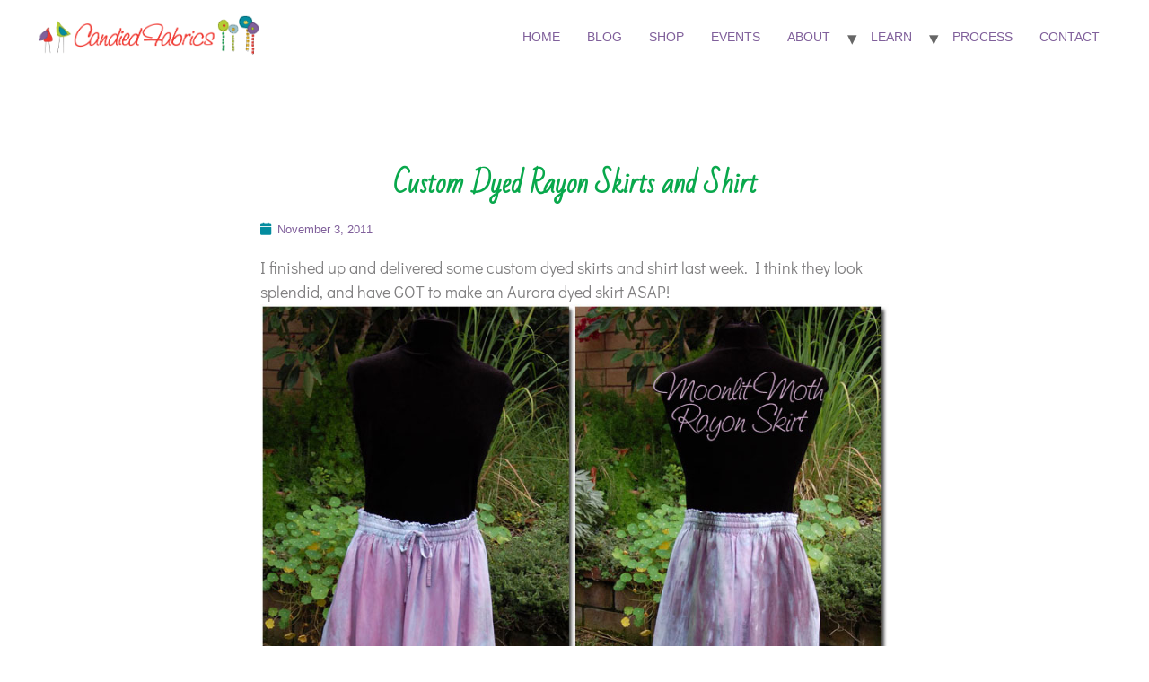

--- FILE ---
content_type: text/html; charset=UTF-8
request_url: https://candiedfabrics.com/2011/11/03/custom-dyed-rayon-skirts-shirt/
body_size: 11479
content:
<!doctype html>
<html lang="en-US">
<head>
	<meta charset="UTF-8">
	<meta name="viewport" content="width=device-width, initial-scale=1">
	<link rel="profile" href="https://gmpg.org/xfn/11">
	<title>Custom Dyed Rayon Skirts and Shirt &#8211; Candied Fabrics</title>
<meta name='robots' content='max-image-preview:large' />
	<style>img:is([sizes="auto" i], [sizes^="auto," i]) { contain-intrinsic-size: 3000px 1500px }</style>
	<link rel="alternate" type="application/rss+xml" title="Candied Fabrics &raquo; Feed" href="https://candiedfabrics.com/feed/" />
<link rel="alternate" type="application/rss+xml" title="Candied Fabrics &raquo; Comments Feed" href="https://candiedfabrics.com/comments/feed/" />
<link rel="alternate" type="application/rss+xml" title="Candied Fabrics &raquo; Custom Dyed Rayon Skirts and Shirt Comments Feed" href="https://candiedfabrics.com/2011/11/03/custom-dyed-rayon-skirts-shirt/feed/" />
<script>
window._wpemojiSettings = {"baseUrl":"https:\/\/s.w.org\/images\/core\/emoji\/16.0.1\/72x72\/","ext":".png","svgUrl":"https:\/\/s.w.org\/images\/core\/emoji\/16.0.1\/svg\/","svgExt":".svg","source":{"concatemoji":"https:\/\/candiedfabrics.com\/wp-includes\/js\/wp-emoji-release.min.js?ver=6.8.3"}};
/*! This file is auto-generated */
!function(s,n){var o,i,e;function c(e){try{var t={supportTests:e,timestamp:(new Date).valueOf()};sessionStorage.setItem(o,JSON.stringify(t))}catch(e){}}function p(e,t,n){e.clearRect(0,0,e.canvas.width,e.canvas.height),e.fillText(t,0,0);var t=new Uint32Array(e.getImageData(0,0,e.canvas.width,e.canvas.height).data),a=(e.clearRect(0,0,e.canvas.width,e.canvas.height),e.fillText(n,0,0),new Uint32Array(e.getImageData(0,0,e.canvas.width,e.canvas.height).data));return t.every(function(e,t){return e===a[t]})}function u(e,t){e.clearRect(0,0,e.canvas.width,e.canvas.height),e.fillText(t,0,0);for(var n=e.getImageData(16,16,1,1),a=0;a<n.data.length;a++)if(0!==n.data[a])return!1;return!0}function f(e,t,n,a){switch(t){case"flag":return n(e,"\ud83c\udff3\ufe0f\u200d\u26a7\ufe0f","\ud83c\udff3\ufe0f\u200b\u26a7\ufe0f")?!1:!n(e,"\ud83c\udde8\ud83c\uddf6","\ud83c\udde8\u200b\ud83c\uddf6")&&!n(e,"\ud83c\udff4\udb40\udc67\udb40\udc62\udb40\udc65\udb40\udc6e\udb40\udc67\udb40\udc7f","\ud83c\udff4\u200b\udb40\udc67\u200b\udb40\udc62\u200b\udb40\udc65\u200b\udb40\udc6e\u200b\udb40\udc67\u200b\udb40\udc7f");case"emoji":return!a(e,"\ud83e\udedf")}return!1}function g(e,t,n,a){var r="undefined"!=typeof WorkerGlobalScope&&self instanceof WorkerGlobalScope?new OffscreenCanvas(300,150):s.createElement("canvas"),o=r.getContext("2d",{willReadFrequently:!0}),i=(o.textBaseline="top",o.font="600 32px Arial",{});return e.forEach(function(e){i[e]=t(o,e,n,a)}),i}function t(e){var t=s.createElement("script");t.src=e,t.defer=!0,s.head.appendChild(t)}"undefined"!=typeof Promise&&(o="wpEmojiSettingsSupports",i=["flag","emoji"],n.supports={everything:!0,everythingExceptFlag:!0},e=new Promise(function(e){s.addEventListener("DOMContentLoaded",e,{once:!0})}),new Promise(function(t){var n=function(){try{var e=JSON.parse(sessionStorage.getItem(o));if("object"==typeof e&&"number"==typeof e.timestamp&&(new Date).valueOf()<e.timestamp+604800&&"object"==typeof e.supportTests)return e.supportTests}catch(e){}return null}();if(!n){if("undefined"!=typeof Worker&&"undefined"!=typeof OffscreenCanvas&&"undefined"!=typeof URL&&URL.createObjectURL&&"undefined"!=typeof Blob)try{var e="postMessage("+g.toString()+"("+[JSON.stringify(i),f.toString(),p.toString(),u.toString()].join(",")+"));",a=new Blob([e],{type:"text/javascript"}),r=new Worker(URL.createObjectURL(a),{name:"wpTestEmojiSupports"});return void(r.onmessage=function(e){c(n=e.data),r.terminate(),t(n)})}catch(e){}c(n=g(i,f,p,u))}t(n)}).then(function(e){for(var t in e)n.supports[t]=e[t],n.supports.everything=n.supports.everything&&n.supports[t],"flag"!==t&&(n.supports.everythingExceptFlag=n.supports.everythingExceptFlag&&n.supports[t]);n.supports.everythingExceptFlag=n.supports.everythingExceptFlag&&!n.supports.flag,n.DOMReady=!1,n.readyCallback=function(){n.DOMReady=!0}}).then(function(){return e}).then(function(){var e;n.supports.everything||(n.readyCallback(),(e=n.source||{}).concatemoji?t(e.concatemoji):e.wpemoji&&e.twemoji&&(t(e.twemoji),t(e.wpemoji)))}))}((window,document),window._wpemojiSettings);
</script>
<style id='wp-emoji-styles-inline-css'>

	img.wp-smiley, img.emoji {
		display: inline !important;
		border: none !important;
		box-shadow: none !important;
		height: 1em !important;
		width: 1em !important;
		margin: 0 0.07em !important;
		vertical-align: -0.1em !important;
		background: none !important;
		padding: 0 !important;
	}
</style>
<link rel='stylesheet' id='wp-block-library-css' href='https://candiedfabrics.com/wp-includes/css/dist/block-library/style.min.css?ver=6.8.3' media='all' />
<style id='classic-theme-styles-inline-css'>
/*! This file is auto-generated */
.wp-block-button__link{color:#fff;background-color:#32373c;border-radius:9999px;box-shadow:none;text-decoration:none;padding:calc(.667em + 2px) calc(1.333em + 2px);font-size:1.125em}.wp-block-file__button{background:#32373c;color:#fff;text-decoration:none}
</style>
<style id='global-styles-inline-css'>
:root{--wp--preset--aspect-ratio--square: 1;--wp--preset--aspect-ratio--4-3: 4/3;--wp--preset--aspect-ratio--3-4: 3/4;--wp--preset--aspect-ratio--3-2: 3/2;--wp--preset--aspect-ratio--2-3: 2/3;--wp--preset--aspect-ratio--16-9: 16/9;--wp--preset--aspect-ratio--9-16: 9/16;--wp--preset--color--black: #000000;--wp--preset--color--cyan-bluish-gray: #abb8c3;--wp--preset--color--white: #ffffff;--wp--preset--color--pale-pink: #f78da7;--wp--preset--color--vivid-red: #cf2e2e;--wp--preset--color--luminous-vivid-orange: #ff6900;--wp--preset--color--luminous-vivid-amber: #fcb900;--wp--preset--color--light-green-cyan: #7bdcb5;--wp--preset--color--vivid-green-cyan: #00d084;--wp--preset--color--pale-cyan-blue: #8ed1fc;--wp--preset--color--vivid-cyan-blue: #0693e3;--wp--preset--color--vivid-purple: #9b51e0;--wp--preset--gradient--vivid-cyan-blue-to-vivid-purple: linear-gradient(135deg,rgba(6,147,227,1) 0%,rgb(155,81,224) 100%);--wp--preset--gradient--light-green-cyan-to-vivid-green-cyan: linear-gradient(135deg,rgb(122,220,180) 0%,rgb(0,208,130) 100%);--wp--preset--gradient--luminous-vivid-amber-to-luminous-vivid-orange: linear-gradient(135deg,rgba(252,185,0,1) 0%,rgba(255,105,0,1) 100%);--wp--preset--gradient--luminous-vivid-orange-to-vivid-red: linear-gradient(135deg,rgba(255,105,0,1) 0%,rgb(207,46,46) 100%);--wp--preset--gradient--very-light-gray-to-cyan-bluish-gray: linear-gradient(135deg,rgb(238,238,238) 0%,rgb(169,184,195) 100%);--wp--preset--gradient--cool-to-warm-spectrum: linear-gradient(135deg,rgb(74,234,220) 0%,rgb(151,120,209) 20%,rgb(207,42,186) 40%,rgb(238,44,130) 60%,rgb(251,105,98) 80%,rgb(254,248,76) 100%);--wp--preset--gradient--blush-light-purple: linear-gradient(135deg,rgb(255,206,236) 0%,rgb(152,150,240) 100%);--wp--preset--gradient--blush-bordeaux: linear-gradient(135deg,rgb(254,205,165) 0%,rgb(254,45,45) 50%,rgb(107,0,62) 100%);--wp--preset--gradient--luminous-dusk: linear-gradient(135deg,rgb(255,203,112) 0%,rgb(199,81,192) 50%,rgb(65,88,208) 100%);--wp--preset--gradient--pale-ocean: linear-gradient(135deg,rgb(255,245,203) 0%,rgb(182,227,212) 50%,rgb(51,167,181) 100%);--wp--preset--gradient--electric-grass: linear-gradient(135deg,rgb(202,248,128) 0%,rgb(113,206,126) 100%);--wp--preset--gradient--midnight: linear-gradient(135deg,rgb(2,3,129) 0%,rgb(40,116,252) 100%);--wp--preset--font-size--small: 13px;--wp--preset--font-size--medium: 20px;--wp--preset--font-size--large: 36px;--wp--preset--font-size--x-large: 42px;--wp--preset--spacing--20: 0.44rem;--wp--preset--spacing--30: 0.67rem;--wp--preset--spacing--40: 1rem;--wp--preset--spacing--50: 1.5rem;--wp--preset--spacing--60: 2.25rem;--wp--preset--spacing--70: 3.38rem;--wp--preset--spacing--80: 5.06rem;--wp--preset--shadow--natural: 6px 6px 9px rgba(0, 0, 0, 0.2);--wp--preset--shadow--deep: 12px 12px 50px rgba(0, 0, 0, 0.4);--wp--preset--shadow--sharp: 6px 6px 0px rgba(0, 0, 0, 0.2);--wp--preset--shadow--outlined: 6px 6px 0px -3px rgba(255, 255, 255, 1), 6px 6px rgba(0, 0, 0, 1);--wp--preset--shadow--crisp: 6px 6px 0px rgba(0, 0, 0, 1);}:where(.is-layout-flex){gap: 0.5em;}:where(.is-layout-grid){gap: 0.5em;}body .is-layout-flex{display: flex;}.is-layout-flex{flex-wrap: wrap;align-items: center;}.is-layout-flex > :is(*, div){margin: 0;}body .is-layout-grid{display: grid;}.is-layout-grid > :is(*, div){margin: 0;}:where(.wp-block-columns.is-layout-flex){gap: 2em;}:where(.wp-block-columns.is-layout-grid){gap: 2em;}:where(.wp-block-post-template.is-layout-flex){gap: 1.25em;}:where(.wp-block-post-template.is-layout-grid){gap: 1.25em;}.has-black-color{color: var(--wp--preset--color--black) !important;}.has-cyan-bluish-gray-color{color: var(--wp--preset--color--cyan-bluish-gray) !important;}.has-white-color{color: var(--wp--preset--color--white) !important;}.has-pale-pink-color{color: var(--wp--preset--color--pale-pink) !important;}.has-vivid-red-color{color: var(--wp--preset--color--vivid-red) !important;}.has-luminous-vivid-orange-color{color: var(--wp--preset--color--luminous-vivid-orange) !important;}.has-luminous-vivid-amber-color{color: var(--wp--preset--color--luminous-vivid-amber) !important;}.has-light-green-cyan-color{color: var(--wp--preset--color--light-green-cyan) !important;}.has-vivid-green-cyan-color{color: var(--wp--preset--color--vivid-green-cyan) !important;}.has-pale-cyan-blue-color{color: var(--wp--preset--color--pale-cyan-blue) !important;}.has-vivid-cyan-blue-color{color: var(--wp--preset--color--vivid-cyan-blue) !important;}.has-vivid-purple-color{color: var(--wp--preset--color--vivid-purple) !important;}.has-black-background-color{background-color: var(--wp--preset--color--black) !important;}.has-cyan-bluish-gray-background-color{background-color: var(--wp--preset--color--cyan-bluish-gray) !important;}.has-white-background-color{background-color: var(--wp--preset--color--white) !important;}.has-pale-pink-background-color{background-color: var(--wp--preset--color--pale-pink) !important;}.has-vivid-red-background-color{background-color: var(--wp--preset--color--vivid-red) !important;}.has-luminous-vivid-orange-background-color{background-color: var(--wp--preset--color--luminous-vivid-orange) !important;}.has-luminous-vivid-amber-background-color{background-color: var(--wp--preset--color--luminous-vivid-amber) !important;}.has-light-green-cyan-background-color{background-color: var(--wp--preset--color--light-green-cyan) !important;}.has-vivid-green-cyan-background-color{background-color: var(--wp--preset--color--vivid-green-cyan) !important;}.has-pale-cyan-blue-background-color{background-color: var(--wp--preset--color--pale-cyan-blue) !important;}.has-vivid-cyan-blue-background-color{background-color: var(--wp--preset--color--vivid-cyan-blue) !important;}.has-vivid-purple-background-color{background-color: var(--wp--preset--color--vivid-purple) !important;}.has-black-border-color{border-color: var(--wp--preset--color--black) !important;}.has-cyan-bluish-gray-border-color{border-color: var(--wp--preset--color--cyan-bluish-gray) !important;}.has-white-border-color{border-color: var(--wp--preset--color--white) !important;}.has-pale-pink-border-color{border-color: var(--wp--preset--color--pale-pink) !important;}.has-vivid-red-border-color{border-color: var(--wp--preset--color--vivid-red) !important;}.has-luminous-vivid-orange-border-color{border-color: var(--wp--preset--color--luminous-vivid-orange) !important;}.has-luminous-vivid-amber-border-color{border-color: var(--wp--preset--color--luminous-vivid-amber) !important;}.has-light-green-cyan-border-color{border-color: var(--wp--preset--color--light-green-cyan) !important;}.has-vivid-green-cyan-border-color{border-color: var(--wp--preset--color--vivid-green-cyan) !important;}.has-pale-cyan-blue-border-color{border-color: var(--wp--preset--color--pale-cyan-blue) !important;}.has-vivid-cyan-blue-border-color{border-color: var(--wp--preset--color--vivid-cyan-blue) !important;}.has-vivid-purple-border-color{border-color: var(--wp--preset--color--vivid-purple) !important;}.has-vivid-cyan-blue-to-vivid-purple-gradient-background{background: var(--wp--preset--gradient--vivid-cyan-blue-to-vivid-purple) !important;}.has-light-green-cyan-to-vivid-green-cyan-gradient-background{background: var(--wp--preset--gradient--light-green-cyan-to-vivid-green-cyan) !important;}.has-luminous-vivid-amber-to-luminous-vivid-orange-gradient-background{background: var(--wp--preset--gradient--luminous-vivid-amber-to-luminous-vivid-orange) !important;}.has-luminous-vivid-orange-to-vivid-red-gradient-background{background: var(--wp--preset--gradient--luminous-vivid-orange-to-vivid-red) !important;}.has-very-light-gray-to-cyan-bluish-gray-gradient-background{background: var(--wp--preset--gradient--very-light-gray-to-cyan-bluish-gray) !important;}.has-cool-to-warm-spectrum-gradient-background{background: var(--wp--preset--gradient--cool-to-warm-spectrum) !important;}.has-blush-light-purple-gradient-background{background: var(--wp--preset--gradient--blush-light-purple) !important;}.has-blush-bordeaux-gradient-background{background: var(--wp--preset--gradient--blush-bordeaux) !important;}.has-luminous-dusk-gradient-background{background: var(--wp--preset--gradient--luminous-dusk) !important;}.has-pale-ocean-gradient-background{background: var(--wp--preset--gradient--pale-ocean) !important;}.has-electric-grass-gradient-background{background: var(--wp--preset--gradient--electric-grass) !important;}.has-midnight-gradient-background{background: var(--wp--preset--gradient--midnight) !important;}.has-small-font-size{font-size: var(--wp--preset--font-size--small) !important;}.has-medium-font-size{font-size: var(--wp--preset--font-size--medium) !important;}.has-large-font-size{font-size: var(--wp--preset--font-size--large) !important;}.has-x-large-font-size{font-size: var(--wp--preset--font-size--x-large) !important;}
:where(.wp-block-post-template.is-layout-flex){gap: 1.25em;}:where(.wp-block-post-template.is-layout-grid){gap: 1.25em;}
:where(.wp-block-columns.is-layout-flex){gap: 2em;}:where(.wp-block-columns.is-layout-grid){gap: 2em;}
:root :where(.wp-block-pullquote){font-size: 1.5em;line-height: 1.6;}
</style>
<link rel='stylesheet' id='hello-elementor-css' href='https://candiedfabrics.com/wp-content/themes/hello-elementor/style.min.css?ver=2.8.1' media='all' />
<link rel='stylesheet' id='hello-elementor-theme-style-css' href='https://candiedfabrics.com/wp-content/themes/hello-elementor/theme.min.css?ver=2.8.1' media='all' />
<link rel='stylesheet' id='elementor-frontend-css' href='https://candiedfabrics.com/wp-content/plugins/elementor/assets/css/frontend.min.css?ver=3.29.2' media='all' />
<link rel='stylesheet' id='elementor-post-20046-css' href='https://candiedfabrics.com/wp-content/uploads/elementor/css/post-20046.css?ver=1749235974' media='all' />
<link rel='stylesheet' id='widget-heading-css' href='https://candiedfabrics.com/wp-content/plugins/elementor/assets/css/widget-heading.min.css?ver=3.29.2' media='all' />
<link rel='stylesheet' id='widget-post-info-css' href='https://candiedfabrics.com/wp-content/plugins/elementor-pro/assets/css/widget-post-info.min.css?ver=3.29.2' media='all' />
<link rel='stylesheet' id='widget-icon-list-css' href='https://candiedfabrics.com/wp-content/plugins/elementor/assets/css/widget-icon-list.min.css?ver=3.29.2' media='all' />
<link rel='stylesheet' id='elementor-icons-shared-0-css' href='https://candiedfabrics.com/wp-content/plugins/elementor/assets/lib/font-awesome/css/fontawesome.min.css?ver=5.15.3' media='all' />
<link rel='stylesheet' id='elementor-icons-fa-regular-css' href='https://candiedfabrics.com/wp-content/plugins/elementor/assets/lib/font-awesome/css/regular.min.css?ver=5.15.3' media='all' />
<link rel='stylesheet' id='elementor-icons-fa-solid-css' href='https://candiedfabrics.com/wp-content/plugins/elementor/assets/lib/font-awesome/css/solid.min.css?ver=5.15.3' media='all' />
<link rel='stylesheet' id='widget-post-navigation-css' href='https://candiedfabrics.com/wp-content/plugins/elementor-pro/assets/css/widget-post-navigation.min.css?ver=3.29.2' media='all' />
<link rel='stylesheet' id='widget-share-buttons-css' href='https://candiedfabrics.com/wp-content/plugins/elementor-pro/assets/css/widget-share-buttons.min.css?ver=3.29.2' media='all' />
<link rel='stylesheet' id='e-apple-webkit-css' href='https://candiedfabrics.com/wp-content/plugins/elementor/assets/css/conditionals/apple-webkit.min.css?ver=3.29.2' media='all' />
<link rel='stylesheet' id='elementor-icons-fa-brands-css' href='https://candiedfabrics.com/wp-content/plugins/elementor/assets/lib/font-awesome/css/brands.min.css?ver=5.15.3' media='all' />
<link rel='stylesheet' id='elementor-icons-css' href='https://candiedfabrics.com/wp-content/plugins/elementor/assets/lib/eicons/css/elementor-icons.min.css?ver=5.40.0' media='all' />
<link rel='stylesheet' id='elementor-post-20272-css' href='https://candiedfabrics.com/wp-content/uploads/elementor/css/post-20272.css?ver=1749235974' media='all' />
<style id='akismet-widget-style-inline-css'>

			.a-stats {
				--akismet-color-mid-green: #357b49;
				--akismet-color-white: #fff;
				--akismet-color-light-grey: #f6f7f7;

				max-width: 350px;
				width: auto;
			}

			.a-stats * {
				all: unset;
				box-sizing: border-box;
			}

			.a-stats strong {
				font-weight: 600;
			}

			.a-stats a.a-stats__link,
			.a-stats a.a-stats__link:visited,
			.a-stats a.a-stats__link:active {
				background: var(--akismet-color-mid-green);
				border: none;
				box-shadow: none;
				border-radius: 8px;
				color: var(--akismet-color-white);
				cursor: pointer;
				display: block;
				font-family: -apple-system, BlinkMacSystemFont, 'Segoe UI', 'Roboto', 'Oxygen-Sans', 'Ubuntu', 'Cantarell', 'Helvetica Neue', sans-serif;
				font-weight: 500;
				padding: 12px;
				text-align: center;
				text-decoration: none;
				transition: all 0.2s ease;
			}

			/* Extra specificity to deal with TwentyTwentyOne focus style */
			.widget .a-stats a.a-stats__link:focus {
				background: var(--akismet-color-mid-green);
				color: var(--akismet-color-white);
				text-decoration: none;
			}

			.a-stats a.a-stats__link:hover {
				filter: brightness(110%);
				box-shadow: 0 4px 12px rgba(0, 0, 0, 0.06), 0 0 2px rgba(0, 0, 0, 0.16);
			}

			.a-stats .count {
				color: var(--akismet-color-white);
				display: block;
				font-size: 1.5em;
				line-height: 1.4;
				padding: 0 13px;
				white-space: nowrap;
			}
		
</style>
<link rel='stylesheet' id='elementor-gf-local-didactgothic-css' href='https://candiedfabrics.com/wp-content/uploads/elementor/google-fonts/css/didactgothic.css?ver=1749234650' media='all' />
<link rel='stylesheet' id='elementor-gf-local-badscript-css' href='https://candiedfabrics.com/wp-content/uploads/elementor/google-fonts/css/badscript.css?ver=1749234656' media='all' />
<script id="jquery-core-js-extra">
var pp = {"ajax_url":"https:\/\/candiedfabrics.com\/wp-admin\/admin-ajax.php"};
</script>
<script src="https://candiedfabrics.com/wp-includes/js/jquery/jquery.min.js?ver=3.7.1" id="jquery-core-js"></script>
<script src="https://candiedfabrics.com/wp-includes/js/jquery/jquery-migrate.min.js?ver=3.4.1" id="jquery-migrate-js"></script>
<script src="https://candiedfabrics.com/wp-content/plugins/google-analyticator/external-tracking.min.js?ver=6.5.7" id="ga-external-tracking-js"></script>
<link rel="https://api.w.org/" href="https://candiedfabrics.com/wp-json/" /><link rel="alternate" title="JSON" type="application/json" href="https://candiedfabrics.com/wp-json/wp/v2/posts/7542" /><link rel="EditURI" type="application/rsd+xml" title="RSD" href="https://candiedfabrics.com/xmlrpc.php?rsd" />
<meta name="generator" content="WordPress 6.8.3" />
<link rel="canonical" href="https://candiedfabrics.com/2011/11/03/custom-dyed-rayon-skirts-shirt/" />
<link rel='shortlink' href='https://candiedfabrics.com/?p=7542' />
<link rel="alternate" title="oEmbed (JSON)" type="application/json+oembed" href="https://candiedfabrics.com/wp-json/oembed/1.0/embed?url=https%3A%2F%2Fcandiedfabrics.com%2F2011%2F11%2F03%2Fcustom-dyed-rayon-skirts-shirt%2F" />
<link rel="alternate" title="oEmbed (XML)" type="text/xml+oembed" href="https://candiedfabrics.com/wp-json/oembed/1.0/embed?url=https%3A%2F%2Fcandiedfabrics.com%2F2011%2F11%2F03%2Fcustom-dyed-rayon-skirts-shirt%2F&#038;format=xml" />
<link id='MediaRSS' rel='alternate' type='application/rss+xml' title='NextGEN Gallery RSS Feed' href='https://candiedfabrics.com/wp-content/plugins/nextgen-gallery/src/Legacy/xml/media-rss.php' />
<meta name="generator" content="Elementor 3.29.2; features: additional_custom_breakpoints, e_local_google_fonts; settings: css_print_method-external, google_font-enabled, font_display-swap">
			<style>
				.e-con.e-parent:nth-of-type(n+4):not(.e-lazyloaded):not(.e-no-lazyload),
				.e-con.e-parent:nth-of-type(n+4):not(.e-lazyloaded):not(.e-no-lazyload) * {
					background-image: none !important;
				}
				@media screen and (max-height: 1024px) {
					.e-con.e-parent:nth-of-type(n+3):not(.e-lazyloaded):not(.e-no-lazyload),
					.e-con.e-parent:nth-of-type(n+3):not(.e-lazyloaded):not(.e-no-lazyload) * {
						background-image: none !important;
					}
				}
				@media screen and (max-height: 640px) {
					.e-con.e-parent:nth-of-type(n+2):not(.e-lazyloaded):not(.e-no-lazyload),
					.e-con.e-parent:nth-of-type(n+2):not(.e-lazyloaded):not(.e-no-lazyload) * {
						background-image: none !important;
					}
				}
			</style>
			<link rel="icon" href="https://candiedfabrics.com/wp-content/uploads/2023/07/CF-Favicon-512-200x200.png" sizes="32x32" />
<link rel="icon" href="https://candiedfabrics.com/wp-content/uploads/2023/07/CF-Favicon-512-200x200.png" sizes="192x192" />
<link rel="apple-touch-icon" href="https://candiedfabrics.com/wp-content/uploads/2023/07/CF-Favicon-512-200x200.png" />
<meta name="msapplication-TileImage" content="https://candiedfabrics.com/wp-content/uploads/2023/07/CF-Favicon-512-450x450.png" />
<!-- Google Analytics Tracking by Google Analyticator 6.5.7 -->
<script type="text/javascript">
    var analyticsFileTypes = [];
    var analyticsSnippet = 'enabled';
    var analyticsEventTracking = 'enabled';
</script>
<script type="text/javascript">
	var _gaq = _gaq || [];
  
	_gaq.push(['_setAccount', 'UA-10121153-2']);
    _gaq.push(['_addDevId', 'i9k95']); // Google Analyticator App ID with Google
	_gaq.push(['_trackPageview']);

	(function() {
		var ga = document.createElement('script'); ga.type = 'text/javascript'; ga.async = true;
		                ga.src = ('https:' == document.location.protocol ? 'https://ssl' : 'http://www') + '.google-analytics.com/ga.js';
		                var s = document.getElementsByTagName('script')[0]; s.parentNode.insertBefore(ga, s);
	})();
</script>
</head>
<body data-rsssl=1 class="wp-singular post-template-default single single-post postid-7542 single-format-standard wp-custom-logo wp-theme-hello-elementor elementor-default elementor-kit-20046 elementor-page-20272">


<a class="skip-link screen-reader-text" href="#content">Skip to content</a>

<header id="site-header" class="site-header dynamic-header menu-dropdown-tablet" role="banner">
	<div class="header-inner">
		<div class="site-branding show-logo">
							<div class="site-logo show">
					<a href="https://candiedfabrics.com/" class="custom-logo-link" rel="home"><img width="1122" height="200" src="https://candiedfabrics.com/wp-content/uploads/2023/07/Candied-Fabrics-Simple-Logo-2-200.png" class="custom-logo" alt="Candied Fabrics" decoding="async" srcset="https://candiedfabrics.com/wp-content/uploads/2023/07/Candied-Fabrics-Simple-Logo-2-200.png 1122w, https://candiedfabrics.com/wp-content/uploads/2023/07/Candied-Fabrics-Simple-Logo-2-200-450x80.png 450w, https://candiedfabrics.com/wp-content/uploads/2023/07/Candied-Fabrics-Simple-Logo-2-200-740x132.png 740w, https://candiedfabrics.com/wp-content/uploads/2023/07/Candied-Fabrics-Simple-Logo-2-200-768x137.png 768w" sizes="(max-width: 1122px) 100vw, 1122px" /></a>				</div>
					</div>

					<nav class="site-navigation show">
				<div class="menu-main-navigation-container"><ul id="menu-main-navigation" class="menu"><li id="menu-item-6081" class="menu-item menu-item-type-post_type menu-item-object-page menu-item-home menu-item-6081"><a href="https://candiedfabrics.com/">Home</a></li>
<li id="menu-item-20449" class="menu-item menu-item-type-post_type menu-item-object-page current_page_parent menu-item-20449"><a href="https://candiedfabrics.com/blog/">Blog</a></li>
<li id="menu-item-15528" class="menu-item menu-item-type-custom menu-item-object-custom menu-item-15528"><a href="https://www.etsy.com/shop/CandiedFabrics">Shop</a></li>
<li id="menu-item-20343" class="menu-item menu-item-type-post_type menu-item-object-page menu-item-20343"><a href="https://candiedfabrics.com/events/">Events</a></li>
<li id="menu-item-20337" class="menu-item menu-item-type-post_type menu-item-object-page menu-item-has-children menu-item-20337"><a href="https://candiedfabrics.com/about/">About</a>
<ul class="sub-menu">
	<li id="menu-item-20389" class="menu-item menu-item-type-post_type menu-item-object-page menu-item-20389"><a href="https://candiedfabrics.com/about/sweet-talk/">Sweet Talk</a></li>
	<li id="menu-item-6957" class="menu-item menu-item-type-post_type menu-item-object-page menu-item-6957"><a href="https://candiedfabrics.com/about/wearing-scarves/">Wearables</a></li>
</ul>
</li>
<li id="menu-item-17824" class="menu-item menu-item-type-post_type menu-item-object-page menu-item-has-children menu-item-17824"><a href="https://candiedfabrics.com/learn-with-me/">Learn</a>
<ul class="sub-menu">
	<li id="menu-item-6784" class="menu-item menu-item-type-taxonomy menu-item-object-category menu-item-6784"><a href="https://candiedfabrics.com/category/tutorials/">Tutorials</a></li>
	<li id="menu-item-9052" class="menu-item menu-item-type-post_type menu-item-object-page menu-item-9052"><a href="https://candiedfabrics.com/learn-with-me/patio-classes/">Patio Classes</a></li>
</ul>
</li>
<li id="menu-item-6088" class="menu-item menu-item-type-post_type menu-item-object-page menu-item-6088"><a href="https://candiedfabrics.com/about/process/">Process</a></li>
<li id="menu-item-20050" class="menu-item menu-item-type-post_type menu-item-object-page menu-item-20050"><a href="https://candiedfabrics.com/contact/">Contact</a></li>
</ul></div>			</nav>
			<div class="site-navigation-toggle-holder show">
				<div class="site-navigation-toggle" role="button" tabindex="0">
					<i class="eicon-menu-bar" aria-hidden="true"></i>
					<span class="screen-reader-text">Menu</span>
				</div>
			</div>
			<nav class="site-navigation-dropdown show">
				<div class="menu-main-navigation-container"><ul id="menu-main-navigation" class="menu"><li id="menu-item-6081" class="menu-item menu-item-type-post_type menu-item-object-page menu-item-home menu-item-6081"><a href="https://candiedfabrics.com/">Home</a></li>
<li id="menu-item-20449" class="menu-item menu-item-type-post_type menu-item-object-page current_page_parent menu-item-20449"><a href="https://candiedfabrics.com/blog/">Blog</a></li>
<li id="menu-item-15528" class="menu-item menu-item-type-custom menu-item-object-custom menu-item-15528"><a href="https://www.etsy.com/shop/CandiedFabrics">Shop</a></li>
<li id="menu-item-20343" class="menu-item menu-item-type-post_type menu-item-object-page menu-item-20343"><a href="https://candiedfabrics.com/events/">Events</a></li>
<li id="menu-item-20337" class="menu-item menu-item-type-post_type menu-item-object-page menu-item-has-children menu-item-20337"><a href="https://candiedfabrics.com/about/">About</a>
<ul class="sub-menu">
	<li id="menu-item-20389" class="menu-item menu-item-type-post_type menu-item-object-page menu-item-20389"><a href="https://candiedfabrics.com/about/sweet-talk/">Sweet Talk</a></li>
	<li id="menu-item-6957" class="menu-item menu-item-type-post_type menu-item-object-page menu-item-6957"><a href="https://candiedfabrics.com/about/wearing-scarves/">Wearables</a></li>
</ul>
</li>
<li id="menu-item-17824" class="menu-item menu-item-type-post_type menu-item-object-page menu-item-has-children menu-item-17824"><a href="https://candiedfabrics.com/learn-with-me/">Learn</a>
<ul class="sub-menu">
	<li id="menu-item-6784" class="menu-item menu-item-type-taxonomy menu-item-object-category menu-item-6784"><a href="https://candiedfabrics.com/category/tutorials/">Tutorials</a></li>
	<li id="menu-item-9052" class="menu-item menu-item-type-post_type menu-item-object-page menu-item-9052"><a href="https://candiedfabrics.com/learn-with-me/patio-classes/">Patio Classes</a></li>
</ul>
</li>
<li id="menu-item-6088" class="menu-item menu-item-type-post_type menu-item-object-page menu-item-6088"><a href="https://candiedfabrics.com/about/process/">Process</a></li>
<li id="menu-item-20050" class="menu-item menu-item-type-post_type menu-item-object-page menu-item-20050"><a href="https://candiedfabrics.com/contact/">Contact</a></li>
</ul></div>			</nav>
			</div>
</header>
		<div data-elementor-type="single-post" data-elementor-id="20272" class="elementor elementor-20272 elementor-location-single post-7542 post type-post status-publish format-standard has-post-thumbnail hentry category-clothes category-commissions category-dyeing" data-elementor-post-type="elementor_library">
					<section class="elementor-section elementor-top-section elementor-element elementor-element-337833bc elementor-section-boxed elementor-section-height-default elementor-section-height-default" data-id="337833bc" data-element_type="section">
						<div class="elementor-container elementor-column-gap-default">
					<div class="elementor-column elementor-col-100 elementor-top-column elementor-element elementor-element-302e07c9" data-id="302e07c9" data-element_type="column" data-settings="{&quot;background_background&quot;:&quot;classic&quot;}">
			<div class="elementor-widget-wrap elementor-element-populated">
						<div class="elementor-element elementor-element-477c6d0f elementor-widget elementor-widget-theme-post-title elementor-page-title elementor-widget-heading" data-id="477c6d0f" data-element_type="widget" data-widget_type="theme-post-title.default">
				<div class="elementor-widget-container">
					<h1 class="elementor-heading-title elementor-size-default">Custom Dyed Rayon Skirts and Shirt</h1>				</div>
				</div>
				<div class="elementor-element elementor-element-4521629 elementor-widget elementor-widget-post-info" data-id="4521629" data-element_type="widget" data-widget_type="post-info.default">
				<div class="elementor-widget-container">
							<ul class="elementor-icon-list-items elementor-post-info">
								<li class="elementor-icon-list-item elementor-repeater-item-68661e6" itemprop="datePublished">
						<a href="https://candiedfabrics.com/2011/11/03/">
											<span class="elementor-icon-list-icon">
								<i aria-hidden="true" class="fas fa-calendar"></i>							</span>
									<span class="elementor-icon-list-text elementor-post-info__item elementor-post-info__item--type-date">
										<time>November 3, 2011</time>					</span>
									</a>
				</li>
				</ul>
						</div>
				</div>
				<div class="elementor-element elementor-element-43b3e24b elementor-widget elementor-widget-theme-post-content" data-id="43b3e24b" data-element_type="widget" data-widget_type="theme-post-content.default">
				<div class="elementor-widget-container">
					<p>I finished up and delivered some custom dyed skirts and shirt last week. I think they look splendid, and have GOT to make an Aurora dyed skirt ASAP!<a href="https://www.candiedfabrics.com/wp-content/uploads/2011/11/Custom-Rayon-Skirts.jpg"><img fetchpriority="high" fetchpriority="high" decoding="async" class="aligncenter size-full wp-image-7545" title="Custom-Rayon-Skirts" src="https://www.candiedfabrics.com/wp-content/uploads/2011/11/Custom-Rayon-Skirts.jpg" alt="" width="800" height="1638" srcset="https://candiedfabrics.com/wp-content/uploads/2011/11/Custom-Rayon-Skirts.jpg 800w, https://candiedfabrics.com/wp-content/uploads/2011/11/Custom-Rayon-Skirts-600x1228.jpg 600w, https://candiedfabrics.com/wp-content/uploads/2011/11/Custom-Rayon-Skirts-500x1024.jpg 500w" sizes="(max-width: 800px) 100vw, 800px" /></a><a href="https://www.candiedfabrics.com/wp-content/uploads/2011/11/Earth-Wind-Fire-Rayon-Skirt-top.jpg"><img decoding="async" class="aligncenter size-full wp-image-7544" title="Earth-Wind-Fire-Rayon-Skirt-top" src="https://www.candiedfabrics.com/wp-content/uploads/2011/11/Earth-Wind-Fire-Rayon-Skirt-top.jpg" alt="" width="800" height="1523" srcset="https://candiedfabrics.com/wp-content/uploads/2011/11/Earth-Wind-Fire-Rayon-Skirt-top.jpg 800w, https://candiedfabrics.com/wp-content/uploads/2011/11/Earth-Wind-Fire-Rayon-Skirt-top-600x1142.jpg 600w" sizes="(max-width: 800px) 100vw, 800px" /></a></p>
				</div>
				</div>
					</div>
		</div>
					</div>
		</section>
				<section class="elementor-section elementor-top-section elementor-element elementor-element-4544384 elementor-section-boxed elementor-section-height-default elementor-section-height-default" data-id="4544384" data-element_type="section">
						<div class="elementor-container elementor-column-gap-default">
					<div class="elementor-column elementor-col-100 elementor-top-column elementor-element elementor-element-a1a8e52" data-id="a1a8e52" data-element_type="column">
			<div class="elementor-widget-wrap elementor-element-populated">
						<div class="elementor-element elementor-element-ab3f052 elementor-post-navigation-borders-yes elementor-widget elementor-widget-post-navigation" data-id="ab3f052" data-element_type="widget" data-widget_type="post-navigation.default">
				<div class="elementor-widget-container">
							<div class="elementor-post-navigation">
			<div class="elementor-post-navigation__prev elementor-post-navigation__link">
				<a href="https://candiedfabrics.com/2011/11/02/show-prep-going-green-totes/" rel="prev"><span class="post-navigation__arrow-wrapper post-navigation__arrow-prev"><i class="fa fa-arrow-left" aria-hidden="true"></i><span class="elementor-screen-only">Prev</span></span><span class="elementor-post-navigation__link__prev"><span class="post-navigation__prev--label">Previous</span><span class="post-navigation__prev--title">Show Prep | Going Green Totes</span></span></a>			</div>
							<div class="elementor-post-navigation__separator-wrapper">
					<div class="elementor-post-navigation__separator"></div>
				</div>
						<div class="elementor-post-navigation__next elementor-post-navigation__link">
				<a href="https://candiedfabrics.com/2011/11/04/red-dirt-art-festival-tomorrow-from/" rel="next"><span class="elementor-post-navigation__link__next"><span class="post-navigation__next--label">Next</span><span class="post-navigation__next--title">Red Dirt Art Festival  | Tomorrow from 10-4</span></span><span class="post-navigation__arrow-wrapper post-navigation__arrow-next"><i class="fa fa-arrow-right" aria-hidden="true"></i><span class="elementor-screen-only">Next</span></span></a>			</div>
		</div>
						</div>
				</div>
					</div>
		</div>
					</div>
		</section>
				<section class="elementor-section elementor-top-section elementor-element elementor-element-f5e0b8b elementor-section-boxed elementor-section-height-default elementor-section-height-default" data-id="f5e0b8b" data-element_type="section">
						<div class="elementor-container elementor-column-gap-default">
					<div class="elementor-column elementor-col-100 elementor-top-column elementor-element elementor-element-c4027fd" data-id="c4027fd" data-element_type="column">
			<div class="elementor-widget-wrap elementor-element-populated">
						<div class="elementor-element elementor-element-2df9792 elementor-share-buttons--view-icon elementor-share-buttons--skin-minimal elementor-share-buttons--shape-circle elementor-grid-0 elementor-share-buttons--color-official elementor-widget elementor-widget-share-buttons" data-id="2df9792" data-element_type="widget" data-widget_type="share-buttons.default">
				<div class="elementor-widget-container">
							<div class="elementor-grid" role="list">
								<div class="elementor-grid-item" role="listitem">
						<div class="elementor-share-btn elementor-share-btn_facebook" role="button" tabindex="0" aria-label="Share on facebook">
															<span class="elementor-share-btn__icon">
								<i class="fab fa-facebook" aria-hidden="true"></i>							</span>
																				</div>
					</div>
									<div class="elementor-grid-item" role="listitem">
						<div class="elementor-share-btn elementor-share-btn_twitter" role="button" tabindex="0" aria-label="Share on twitter">
															<span class="elementor-share-btn__icon">
								<i class="fab fa-twitter" aria-hidden="true"></i>							</span>
																				</div>
					</div>
									<div class="elementor-grid-item" role="listitem">
						<div class="elementor-share-btn elementor-share-btn_email" role="button" tabindex="0" aria-label="Share on email">
															<span class="elementor-share-btn__icon">
								<i class="fas fa-envelope" aria-hidden="true"></i>							</span>
																				</div>
					</div>
						</div>
						</div>
				</div>
				<div class="elementor-element elementor-element-7b300e6 elementor-widget elementor-widget-post-comments" data-id="7b300e6" data-element_type="widget" data-widget_type="post-comments.theme_comments">
				<div class="elementor-widget-container">
					<section id="comments" class="comments-area">

			<h3 class="title-comments">
			7 Responses		</h3>

		
	<ol class="comment-list">
				<li id="comment-8253" class="comment even thread-even depth-1">
			<article id="div-comment-8253" class="comment-body">
				<footer class="comment-meta">
					<div class="comment-author vcard">
						<img alt='' src='https://secure.gravatar.com/avatar/d1777506d096990c15eb8ab68fe47d0b79d9e55b87d859168485f7828122280f?s=42&#038;d=monsterid&#038;r=g' srcset='https://secure.gravatar.com/avatar/d1777506d096990c15eb8ab68fe47d0b79d9e55b87d859168485f7828122280f?s=84&#038;d=monsterid&#038;r=g 2x' class='avatar avatar-42 photo' height='42' width='42' decoding='async'/>						<b class="fn"><a href="http://www.mominizer.com" class="url" rel="ugc external nofollow">Bev</a></b> <span class="says">says:</span>					</div><!-- .comment-author -->

					<div class="comment-metadata">
						<a href="https://candiedfabrics.com/2011/11/03/custom-dyed-rayon-skirts-shirt/#comment-8253"><time datetime="2011-11-03T06:02:49-07:00">November 3, 2011 at 6:02 am</time></a>					</div><!-- .comment-metadata -->

									</footer><!-- .comment-meta -->

				<div class="comment-content">
					<p>I love,love,love that top skirt &#8211; it is so beautiful.</p>
				</div><!-- .comment-content -->

							</article><!-- .comment-body -->
		</li><!-- #comment-## -->
		<li id="comment-8254" class="comment odd alt thread-odd thread-alt depth-1">
			<article id="div-comment-8254" class="comment-body">
				<footer class="comment-meta">
					<div class="comment-author vcard">
						<img alt='' src='https://secure.gravatar.com/avatar/d1777506d096990c15eb8ab68fe47d0b79d9e55b87d859168485f7828122280f?s=42&#038;d=monsterid&#038;r=g' srcset='https://secure.gravatar.com/avatar/d1777506d096990c15eb8ab68fe47d0b79d9e55b87d859168485f7828122280f?s=84&#038;d=monsterid&#038;r=g 2x' class='avatar avatar-42 photo' height='42' width='42' decoding='async'/>						<b class="fn"><a href="http://www.mominizer.com" class="url" rel="ugc external nofollow">Bev</a></b> <span class="says">says:</span>					</div><!-- .comment-author -->

					<div class="comment-metadata">
						<a href="https://candiedfabrics.com/2011/11/03/custom-dyed-rayon-skirts-shirt/#comment-8254"><time datetime="2011-11-03T06:02:49-07:00">November 3, 2011 at 6:02 am</time></a>					</div><!-- .comment-metadata -->

									</footer><!-- .comment-meta -->

				<div class="comment-content">
					<p>I love,love,love that top skirt &#8211; it is so beautiful.</p>
				</div><!-- .comment-content -->

							</article><!-- .comment-body -->
		</li><!-- #comment-## -->
		<li id="comment-8258" class="comment even thread-even depth-1">
			<article id="div-comment-8258" class="comment-body">
				<footer class="comment-meta">
					<div class="comment-author vcard">
						<img alt='' src='https://secure.gravatar.com/avatar/ae76fddb2f93129b2f233bad4724627dfd4a945942f68844fe10b1ff41b60a2d?s=42&#038;d=monsterid&#038;r=g' srcset='https://secure.gravatar.com/avatar/ae76fddb2f93129b2f233bad4724627dfd4a945942f68844fe10b1ff41b60a2d?s=84&#038;d=monsterid&#038;r=g 2x' class='avatar avatar-42 photo' height='42' width='42' decoding='async'/>						<b class="fn"><a href="http://www.creativestash.com" class="url" rel="ugc external nofollow">Kristen from Creative Stash</a></b> <span class="says">says:</span>					</div><!-- .comment-author -->

					<div class="comment-metadata">
						<a href="https://candiedfabrics.com/2011/11/03/custom-dyed-rayon-skirts-shirt/#comment-8258"><time datetime="2011-11-03T12:02:42-07:00">November 3, 2011 at 12:02 pm</time></a>					</div><!-- .comment-metadata -->

									</footer><!-- .comment-meta -->

				<div class="comment-content">
					<p>I&#8217;m a sucker for skirts and these are beautiful!</p>
				</div><!-- .comment-content -->

							</article><!-- .comment-body -->
		</li><!-- #comment-## -->
		<li id="comment-8260" class="comment odd alt thread-odd thread-alt depth-1">
			<article id="div-comment-8260" class="comment-body">
				<footer class="comment-meta">
					<div class="comment-author vcard">
						<img alt='' src='https://secure.gravatar.com/avatar/ff27ab1e9fff3b029c830cb5fc8a0b879893b9eff838444f530c475824b7aead?s=42&#038;d=monsterid&#038;r=g' srcset='https://secure.gravatar.com/avatar/ff27ab1e9fff3b029c830cb5fc8a0b879893b9eff838444f530c475824b7aead?s=84&#038;d=monsterid&#038;r=g 2x' class='avatar avatar-42 photo' height='42' width='42' decoding='async'/>						<b class="fn"><a href="http://somethingcleveraboutnothing.blogspot.com" class="url" rel="ugc external nofollow">Lisa</a></b> <span class="says">says:</span>					</div><!-- .comment-author -->

					<div class="comment-metadata">
						<a href="https://candiedfabrics.com/2011/11/03/custom-dyed-rayon-skirts-shirt/#comment-8260"><time datetime="2011-11-03T20:50:12-07:00">November 3, 2011 at 8:50 pm</time></a>					</div><!-- .comment-metadata -->

									</footer><!-- .comment-meta -->

				<div class="comment-content">
					<p>Beautiful!</p>
				</div><!-- .comment-content -->

							</article><!-- .comment-body -->
		</li><!-- #comment-## -->
		<li id="comment-8262" class="comment even thread-even depth-1">
			<article id="div-comment-8262" class="comment-body">
				<footer class="comment-meta">
					<div class="comment-author vcard">
						<img alt='' src='https://secure.gravatar.com/avatar/ff27ab1e9fff3b029c830cb5fc8a0b879893b9eff838444f530c475824b7aead?s=42&#038;d=monsterid&#038;r=g' srcset='https://secure.gravatar.com/avatar/ff27ab1e9fff3b029c830cb5fc8a0b879893b9eff838444f530c475824b7aead?s=84&#038;d=monsterid&#038;r=g 2x' class='avatar avatar-42 photo' height='42' width='42' decoding='async'/>						<b class="fn"><a href="http://somethingcleveraboutnothing.blogspot.com" class="url" rel="ugc external nofollow">Lisa</a></b> <span class="says">says:</span>					</div><!-- .comment-author -->

					<div class="comment-metadata">
						<a href="https://candiedfabrics.com/2011/11/03/custom-dyed-rayon-skirts-shirt/#comment-8262"><time datetime="2011-11-03T22:35:16-07:00">November 3, 2011 at 10:35 pm</time></a>					</div><!-- .comment-metadata -->

									</footer><!-- .comment-meta -->

				<div class="comment-content">
					<p>If my waist were smaller I think I would live in these skirts.  😀</p>
				</div><!-- .comment-content -->

							</article><!-- .comment-body -->
		</li><!-- #comment-## -->
		<li id="comment-8263" class="comment odd alt thread-odd thread-alt depth-1">
			<article id="div-comment-8263" class="comment-body">
				<footer class="comment-meta">
					<div class="comment-author vcard">
						<img alt='' src='https://secure.gravatar.com/avatar/d42388843db6c62b336267d84df9382463b8bae839486af2aa15da7808fac224?s=42&#038;d=monsterid&#038;r=g' srcset='https://secure.gravatar.com/avatar/d42388843db6c62b336267d84df9382463b8bae839486af2aa15da7808fac224?s=84&#038;d=monsterid&#038;r=g 2x' class='avatar avatar-42 photo' height='42' width='42' decoding='async'/>						<b class="fn"><a href="http://2hot2knit.blogspot.com" class="url" rel="ugc external nofollow">Lynne</a></b> <span class="says">says:</span>					</div><!-- .comment-author -->

					<div class="comment-metadata">
						<a href="https://candiedfabrics.com/2011/11/03/custom-dyed-rayon-skirts-shirt/#comment-8263"><time datetime="2011-11-04T04:45:05-07:00">November 4, 2011 at 4:45 am</time></a>					</div><!-- .comment-metadata -->

									</footer><!-- .comment-meta -->

				<div class="comment-content">
					<p>Yoou continue to inspire me as you reach out in unexpected (by me) directions.</p>
				</div><!-- .comment-content -->

							</article><!-- .comment-body -->
		</li><!-- #comment-## -->
		<li id="comment-8850" class="pingback even thread-even depth-1">
			<div class="comment-body">
				Pingback: <a href="https://www.candiedfabrics.com/2012/01/02/looking-back-on-2/" class="url" rel="ugc external nofollow">Looking Back on 2011 | Candied Fabrics</a> 			</div>
		</li><!-- #comment-## -->
	</ol><!-- .comment-list -->

		


</section><!-- .comments-area -->
				</div>
				</div>
					</div>
		</div>
					</div>
		</section>
				</div>
		<footer id="site-footer" class="site-footer dynamic-footer footer-inverted footer-has-copyright" role="contentinfo">
	<div class="footer-inner">
		<div class="site-branding show-logo">
							<div class="site-logo show">
					<a href="https://candiedfabrics.com/" class="custom-logo-link" rel="home"><img width="1122" height="200" src="https://candiedfabrics.com/wp-content/uploads/2023/07/Candied-Fabrics-Simple-Logo-2-200.png" class="custom-logo" alt="Candied Fabrics" decoding="async" srcset="https://candiedfabrics.com/wp-content/uploads/2023/07/Candied-Fabrics-Simple-Logo-2-200.png 1122w, https://candiedfabrics.com/wp-content/uploads/2023/07/Candied-Fabrics-Simple-Logo-2-200-450x80.png 450w, https://candiedfabrics.com/wp-content/uploads/2023/07/Candied-Fabrics-Simple-Logo-2-200-740x132.png 740w, https://candiedfabrics.com/wp-content/uploads/2023/07/Candied-Fabrics-Simple-Logo-2-200-768x137.png 768w" sizes="(max-width: 1122px) 100vw, 1122px" /></a>				</div>
							<p class="site-description show">
					Art &amp; Design for people who love color				</p>
					</div>

		
					<div class="copyright show">
				<p>© 2023 Candied Fabrics | Candy Glendening</p>
			</div>
			</div>
</footer>

<script type="speculationrules">
{"prefetch":[{"source":"document","where":{"and":[{"href_matches":"\/*"},{"not":{"href_matches":["\/wp-*.php","\/wp-admin\/*","\/wp-content\/uploads\/*","\/wp-content\/*","\/wp-content\/plugins\/*","\/wp-content\/themes\/hello-elementor\/*","\/*\\?(.+)"]}},{"not":{"selector_matches":"a[rel~=\"nofollow\"]"}},{"not":{"selector_matches":".no-prefetch, .no-prefetch a"}}]},"eagerness":"conservative"}]}
</script>
			<script>
				const lazyloadRunObserver = () => {
					const lazyloadBackgrounds = document.querySelectorAll( `.e-con.e-parent:not(.e-lazyloaded)` );
					const lazyloadBackgroundObserver = new IntersectionObserver( ( entries ) => {
						entries.forEach( ( entry ) => {
							if ( entry.isIntersecting ) {
								let lazyloadBackground = entry.target;
								if( lazyloadBackground ) {
									lazyloadBackground.classList.add( 'e-lazyloaded' );
								}
								lazyloadBackgroundObserver.unobserve( entry.target );
							}
						});
					}, { rootMargin: '200px 0px 200px 0px' } );
					lazyloadBackgrounds.forEach( ( lazyloadBackground ) => {
						lazyloadBackgroundObserver.observe( lazyloadBackground );
					} );
				};
				const events = [
					'DOMContentLoaded',
					'elementor/lazyload/observe',
				];
				events.forEach( ( event ) => {
					document.addEventListener( event, lazyloadRunObserver );
				} );
			</script>
			<script src="https://candiedfabrics.com/wp-content/themes/hello-elementor/assets/js/hello-frontend.min.js?ver=1.0.0" id="hello-theme-frontend-js"></script>
<script src="https://candiedfabrics.com/wp-content/plugins/elementor/assets/js/webpack.runtime.min.js?ver=3.29.2" id="elementor-webpack-runtime-js"></script>
<script src="https://candiedfabrics.com/wp-content/plugins/elementor/assets/js/frontend-modules.min.js?ver=3.29.2" id="elementor-frontend-modules-js"></script>
<script src="https://candiedfabrics.com/wp-includes/js/jquery/ui/core.min.js?ver=1.13.3" id="jquery-ui-core-js"></script>
<script id="elementor-frontend-js-before">
var elementorFrontendConfig = {"environmentMode":{"edit":false,"wpPreview":false,"isScriptDebug":false},"i18n":{"shareOnFacebook":"Share on Facebook","shareOnTwitter":"Share on Twitter","pinIt":"Pin it","download":"Download","downloadImage":"Download image","fullscreen":"Fullscreen","zoom":"Zoom","share":"Share","playVideo":"Play Video","previous":"Previous","next":"Next","close":"Close","a11yCarouselPrevSlideMessage":"Previous slide","a11yCarouselNextSlideMessage":"Next slide","a11yCarouselFirstSlideMessage":"This is the first slide","a11yCarouselLastSlideMessage":"This is the last slide","a11yCarouselPaginationBulletMessage":"Go to slide"},"is_rtl":false,"breakpoints":{"xs":0,"sm":480,"md":768,"lg":1025,"xl":1440,"xxl":1600},"responsive":{"breakpoints":{"mobile":{"label":"Mobile Portrait","value":767,"default_value":767,"direction":"max","is_enabled":true},"mobile_extra":{"label":"Mobile Landscape","value":880,"default_value":880,"direction":"max","is_enabled":false},"tablet":{"label":"Tablet Portrait","value":1024,"default_value":1024,"direction":"max","is_enabled":true},"tablet_extra":{"label":"Tablet Landscape","value":1200,"default_value":1200,"direction":"max","is_enabled":false},"laptop":{"label":"Laptop","value":1366,"default_value":1366,"direction":"max","is_enabled":false},"widescreen":{"label":"Widescreen","value":2400,"default_value":2400,"direction":"min","is_enabled":false}},
"hasCustomBreakpoints":false},"version":"3.29.2","is_static":false,"experimentalFeatures":{"additional_custom_breakpoints":true,"e_local_google_fonts":true,"theme_builder_v2":true,"hello-theme-header-footer":true,"editor_v2":true,"home_screen":true,"cloud-library":true,"e_opt_in_v4_page":true},"urls":{"assets":"https:\/\/candiedfabrics.com\/wp-content\/plugins\/elementor\/assets\/","ajaxurl":"https:\/\/candiedfabrics.com\/wp-admin\/admin-ajax.php","uploadUrl":"https:\/\/candiedfabrics.com\/wp-content\/uploads"},"nonces":{"floatingButtonsClickTracking":"00396d8e40"},"swiperClass":"swiper","settings":{"page":[],"editorPreferences":[]},"kit":{"active_breakpoints":["viewport_mobile","viewport_tablet"],"global_image_lightbox":"yes","lightbox_enable_counter":"yes","lightbox_enable_fullscreen":"yes","lightbox_enable_zoom":"yes","lightbox_enable_share":"yes","lightbox_title_src":"title","lightbox_description_src":"description","hello_header_logo_type":"logo","hello_header_menu_layout":"horizontal","hello_footer_logo_type":"logo"},"post":{"id":7542,"title":"Custom%20Dyed%20Rayon%20Skirts%20and%20Shirt%20%E2%80%93%20Candied%20Fabrics","excerpt":"","featuredImage":"https:\/\/candiedfabrics.com\/wp-content\/uploads\/2011\/11\/Aurora-Long-Rayon-Wrap-6.jpg"}};
</script>
<script src="https://candiedfabrics.com/wp-content/plugins/elementor/assets/js/frontend.min.js?ver=3.29.2" id="elementor-frontend-js"></script>
<script src="https://candiedfabrics.com/wp-content/plugins/elementor-pro/assets/js/webpack-pro.runtime.min.js?ver=3.29.2" id="elementor-pro-webpack-runtime-js"></script>
<script src="https://candiedfabrics.com/wp-includes/js/dist/hooks.min.js?ver=4d63a3d491d11ffd8ac6" id="wp-hooks-js"></script>
<script src="https://candiedfabrics.com/wp-includes/js/dist/i18n.min.js?ver=5e580eb46a90c2b997e6" id="wp-i18n-js"></script>
<script id="wp-i18n-js-after">
wp.i18n.setLocaleData( { 'text direction\u0004ltr': [ 'ltr' ] } );
</script>
<script id="elementor-pro-frontend-js-before">
var ElementorProFrontendConfig = {"ajaxurl":"https:\/\/candiedfabrics.com\/wp-admin\/admin-ajax.php","nonce":"b7b718acd7","urls":{"assets":"https:\/\/candiedfabrics.com\/wp-content\/plugins\/elementor-pro\/assets\/","rest":"https:\/\/candiedfabrics.com\/wp-json\/"},"settings":{"lazy_load_background_images":true},"popup":{"hasPopUps":false},"shareButtonsNetworks":{"facebook":{"title":"Facebook","has_counter":true},"twitter":{"title":"Twitter"},"linkedin":{"title":"LinkedIn","has_counter":true},"pinterest":{"title":"Pinterest","has_counter":true},"reddit":{"title":"Reddit","has_counter":true},"vk":{"title":"VK","has_counter":true},"odnoklassniki":{"title":"OK","has_counter":true},"tumblr":{"title":"Tumblr"},"digg":{"title":"Digg"},"skype":{"title":"Skype"},"stumbleupon":{"title":"StumbleUpon","has_counter":true},"mix":{"title":"Mix"},"telegram":{"title":"Telegram"},"pocket":{"title":"Pocket","has_counter":true},"xing":{"title":"XING","has_counter":true},"whatsapp":{"title":"WhatsApp"},"email":{"title":"Email"},"print":{"title":"Print"},"x-twitter":{"title":"X"},"threads":{"title":"Threads"}},
"facebook_sdk":{"lang":"en_US","app_id":""},"lottie":{"defaultAnimationUrl":"https:\/\/candiedfabrics.com\/wp-content\/plugins\/elementor-pro\/modules\/lottie\/assets\/animations\/default.json"}};
</script>
<script src="https://candiedfabrics.com/wp-content/plugins/elementor-pro/assets/js/frontend.min.js?ver=3.29.2" id="elementor-pro-frontend-js"></script>
<script src="https://candiedfabrics.com/wp-content/plugins/elementor-pro/assets/js/elements-handlers.min.js?ver=3.29.2" id="pro-elements-handlers-js"></script>

</body>
</html>
